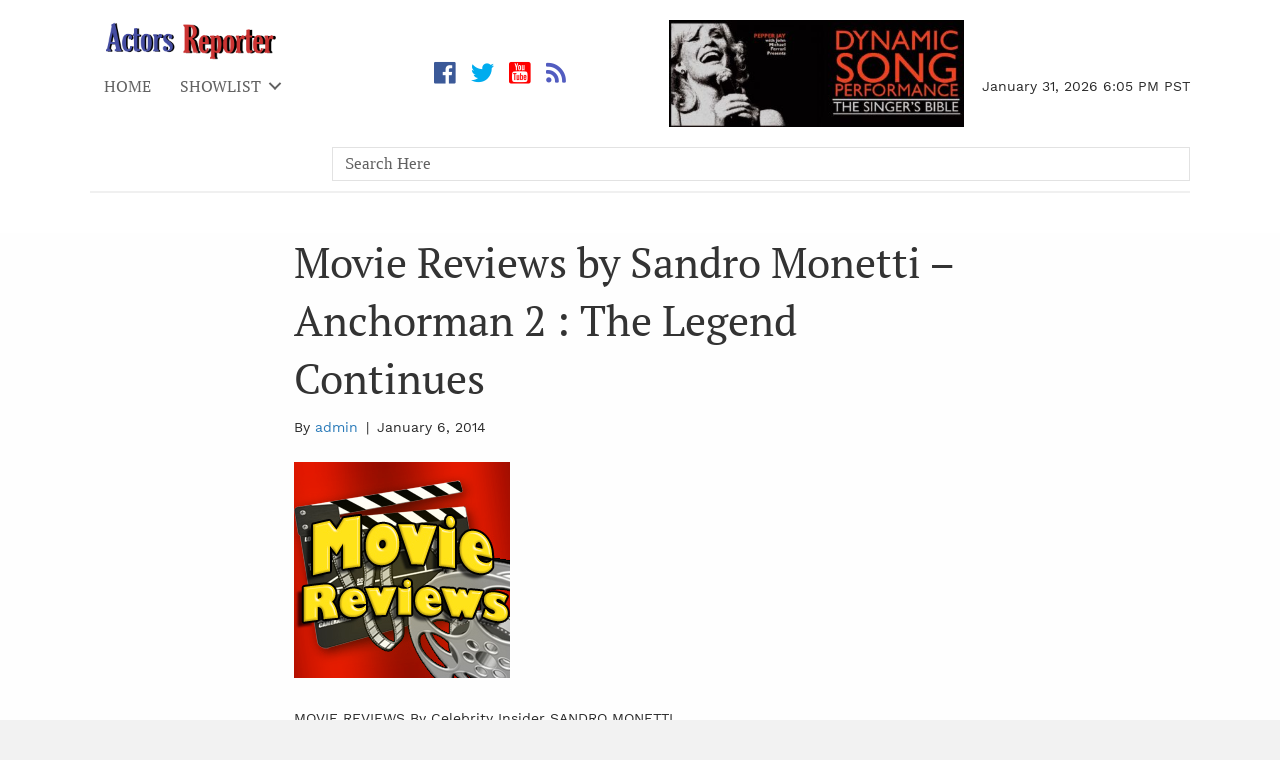

--- FILE ---
content_type: text/html; charset=UTF-8
request_url: https://actorsreporter.com/interview-viewpoints/movie-reviews-by-sandro-monetti-anchorman-2-the-legend-continues/
body_size: 12343
content:
<!DOCTYPE html>
<html lang="en-US">
<head>
<meta charset="UTF-8" />
<meta name='viewport' content='width=device-width, initial-scale=1.0' />
<meta http-equiv='X-UA-Compatible' content='IE=edge' />
<link rel="profile" href="https://gmpg.org/xfn/11" />
<title>Movie Reviews by Sandro Monetti &#8211; Anchorman 2 : The Legend Continues &#8211; Actors Reporter</title>
<meta name='robots' content='max-image-preview:large' />
<link rel='dns-prefetch' href='//cdnjs.cloudflare.com' />
<link rel='dns-prefetch' href='//use.fontawesome.com' />
<link rel="alternate" type="application/rss+xml" title="Actors Reporter &raquo; Feed" href="https://actorsreporter.com/feed/" />
<link rel="alternate" type="application/rss+xml" title="Actors Reporter &raquo; Comments Feed" href="https://actorsreporter.com/comments/feed/" />
<link rel="alternate" title="oEmbed (JSON)" type="application/json+oembed" href="https://actorsreporter.com/wp-json/oembed/1.0/embed?url=https%3A%2F%2Factorsreporter.com%2Finterview-viewpoints%2Fmovie-reviews-by-sandro-monetti-anchorman-2-the-legend-continues%2F" />
<link rel="alternate" title="oEmbed (XML)" type="text/xml+oembed" href="https://actorsreporter.com/wp-json/oembed/1.0/embed?url=https%3A%2F%2Factorsreporter.com%2Finterview-viewpoints%2Fmovie-reviews-by-sandro-monetti-anchorman-2-the-legend-continues%2F&#038;format=xml" />
<link rel="preload" href="https://cdnjs.cloudflare.com/ajax/libs/foundicons/3.0.0/foundation-icons.woff" as="font" type="font/woff2" crossorigin="anonymous">
<style id='wp-img-auto-sizes-contain-inline-css'>
img:is([sizes=auto i],[sizes^="auto," i]){contain-intrinsic-size:3000px 1500px}
/*# sourceURL=wp-img-auto-sizes-contain-inline-css */
</style>
<style id='cf-frontend-style-inline-css'>
@font-face {
	font-family: 'WorkSans';
	font-weight: 400;
	font-display: auto;
	src: url('https://actorsreporter.com/wp-content/uploads/2020/09/WorkSans-Regular.woff2') format('woff2'),
		url('https://actorsreporter.com/wp-content/uploads/2020/09/WorkSans-Regular.woff') format('woff'),
		url('https://actorsreporter.com/wp-content/uploads/2020/09/WorkSans-Regular.ttf') format('truetype'),
		url('https://actorsreporter.com/wp-content/uploads/2020/09/WorkSans-Regular.eot?#iefix') format('embedded-opentype'),
		url('https://actorsreporter.com/wp-content/uploads/2020/09/WorkSans-Regular.svg') format('svg');
}
@font-face {
	font-family: 'PTSerif';
	font-weight: 400;
	font-display: auto;
	src: url('https://actorsreporter.com/wp-content/uploads/2020/09/PTSerif-Regular.woff2') format('woff2'),
		url('https://actorsreporter.com/wp-content/uploads/2020/09/PTSerif-Regular.woff') format('woff'),
		url('https://actorsreporter.com/wp-content/uploads/2020/09/PTSerif-Regular.ttf') format('truetype'),
		url('https://actorsreporter.com/wp-content/uploads/2020/09/PTSerif-Regular.eot?#iefix') format('embedded-opentype'),
		url('https://actorsreporter.com/wp-content/uploads/2020/09/PTSerif-Regular.svg') format('svg');
}
/*# sourceURL=cf-frontend-style-inline-css */
</style>
<style id='wp-emoji-styles-inline-css'>

	img.wp-smiley, img.emoji {
		display: inline !important;
		border: none !important;
		box-shadow: none !important;
		height: 1em !important;
		width: 1em !important;
		margin: 0 0.07em !important;
		vertical-align: -0.1em !important;
		background: none !important;
		padding: 0 !important;
	}
/*# sourceURL=wp-emoji-styles-inline-css */
</style>
<link rel='stylesheet' id='wp-block-library-css' href='https://actorsreporter.com/wp-includes/css/dist/block-library/style.min.css?ver=6.9' media='all' />
<style id='wp-block-paragraph-inline-css'>
.is-small-text{font-size:.875em}.is-regular-text{font-size:1em}.is-large-text{font-size:2.25em}.is-larger-text{font-size:3em}.has-drop-cap:not(:focus):first-letter{float:left;font-size:8.4em;font-style:normal;font-weight:100;line-height:.68;margin:.05em .1em 0 0;text-transform:uppercase}body.rtl .has-drop-cap:not(:focus):first-letter{float:none;margin-left:.1em}p.has-drop-cap.has-background{overflow:hidden}:root :where(p.has-background){padding:1.25em 2.375em}:where(p.has-text-color:not(.has-link-color)) a{color:inherit}p.has-text-align-left[style*="writing-mode:vertical-lr"],p.has-text-align-right[style*="writing-mode:vertical-rl"]{rotate:180deg}
/*# sourceURL=https://actorsreporter.com/wp-includes/blocks/paragraph/style.min.css */
</style>
<style id='wp-block-separator-inline-css'>
@charset "UTF-8";.wp-block-separator{border:none;border-top:2px solid}:root :where(.wp-block-separator.is-style-dots){height:auto;line-height:1;text-align:center}:root :where(.wp-block-separator.is-style-dots):before{color:currentColor;content:"···";font-family:serif;font-size:1.5em;letter-spacing:2em;padding-left:2em}.wp-block-separator.is-style-dots{background:none!important;border:none!important}
/*# sourceURL=https://actorsreporter.com/wp-includes/blocks/separator/style.min.css */
</style>
<style id='wp-block-separator-theme-inline-css'>
.wp-block-separator.has-css-opacity{opacity:.4}.wp-block-separator{border:none;border-bottom:2px solid;margin-left:auto;margin-right:auto}.wp-block-separator.has-alpha-channel-opacity{opacity:1}.wp-block-separator:not(.is-style-wide):not(.is-style-dots){width:100px}.wp-block-separator.has-background:not(.is-style-dots){border-bottom:none;height:1px}.wp-block-separator.has-background:not(.is-style-wide):not(.is-style-dots){height:2px}
/*# sourceURL=https://actorsreporter.com/wp-includes/blocks/separator/theme.min.css */
</style>
<style id='global-styles-inline-css'>
:root{--wp--preset--aspect-ratio--square: 1;--wp--preset--aspect-ratio--4-3: 4/3;--wp--preset--aspect-ratio--3-4: 3/4;--wp--preset--aspect-ratio--3-2: 3/2;--wp--preset--aspect-ratio--2-3: 2/3;--wp--preset--aspect-ratio--16-9: 16/9;--wp--preset--aspect-ratio--9-16: 9/16;--wp--preset--color--black: #000000;--wp--preset--color--cyan-bluish-gray: #abb8c3;--wp--preset--color--white: #ffffff;--wp--preset--color--pale-pink: #f78da7;--wp--preset--color--vivid-red: #cf2e2e;--wp--preset--color--luminous-vivid-orange: #ff6900;--wp--preset--color--luminous-vivid-amber: #fcb900;--wp--preset--color--light-green-cyan: #7bdcb5;--wp--preset--color--vivid-green-cyan: #00d084;--wp--preset--color--pale-cyan-blue: #8ed1fc;--wp--preset--color--vivid-cyan-blue: #0693e3;--wp--preset--color--vivid-purple: #9b51e0;--wp--preset--color--fl-heading-text: #333333;--wp--preset--color--fl-body-bg: #f2f2f2;--wp--preset--color--fl-body-text: #2a2a2a;--wp--preset--color--fl-accent: #2b7bb9;--wp--preset--color--fl-accent-hover: #2b7bb9;--wp--preset--color--fl-topbar-bg: #ffffff;--wp--preset--color--fl-topbar-text: #000000;--wp--preset--color--fl-topbar-link: #428bca;--wp--preset--color--fl-topbar-hover: #428bca;--wp--preset--color--fl-header-bg: #ffffff;--wp--preset--color--fl-header-text: #000000;--wp--preset--color--fl-header-link: #428bca;--wp--preset--color--fl-header-hover: #428bca;--wp--preset--color--fl-nav-bg: #ffffff;--wp--preset--color--fl-nav-link: #428bca;--wp--preset--color--fl-nav-hover: #428bca;--wp--preset--color--fl-content-bg: #ffffff;--wp--preset--color--fl-footer-widgets-bg: #ffffff;--wp--preset--color--fl-footer-widgets-text: #000000;--wp--preset--color--fl-footer-widgets-link: #428bca;--wp--preset--color--fl-footer-widgets-hover: #428bca;--wp--preset--color--fl-footer-bg: #ffffff;--wp--preset--color--fl-footer-text: #000000;--wp--preset--color--fl-footer-link: #428bca;--wp--preset--color--fl-footer-hover: #428bca;--wp--preset--gradient--vivid-cyan-blue-to-vivid-purple: linear-gradient(135deg,rgb(6,147,227) 0%,rgb(155,81,224) 100%);--wp--preset--gradient--light-green-cyan-to-vivid-green-cyan: linear-gradient(135deg,rgb(122,220,180) 0%,rgb(0,208,130) 100%);--wp--preset--gradient--luminous-vivid-amber-to-luminous-vivid-orange: linear-gradient(135deg,rgb(252,185,0) 0%,rgb(255,105,0) 100%);--wp--preset--gradient--luminous-vivid-orange-to-vivid-red: linear-gradient(135deg,rgb(255,105,0) 0%,rgb(207,46,46) 100%);--wp--preset--gradient--very-light-gray-to-cyan-bluish-gray: linear-gradient(135deg,rgb(238,238,238) 0%,rgb(169,184,195) 100%);--wp--preset--gradient--cool-to-warm-spectrum: linear-gradient(135deg,rgb(74,234,220) 0%,rgb(151,120,209) 20%,rgb(207,42,186) 40%,rgb(238,44,130) 60%,rgb(251,105,98) 80%,rgb(254,248,76) 100%);--wp--preset--gradient--blush-light-purple: linear-gradient(135deg,rgb(255,206,236) 0%,rgb(152,150,240) 100%);--wp--preset--gradient--blush-bordeaux: linear-gradient(135deg,rgb(254,205,165) 0%,rgb(254,45,45) 50%,rgb(107,0,62) 100%);--wp--preset--gradient--luminous-dusk: linear-gradient(135deg,rgb(255,203,112) 0%,rgb(199,81,192) 50%,rgb(65,88,208) 100%);--wp--preset--gradient--pale-ocean: linear-gradient(135deg,rgb(255,245,203) 0%,rgb(182,227,212) 50%,rgb(51,167,181) 100%);--wp--preset--gradient--electric-grass: linear-gradient(135deg,rgb(202,248,128) 0%,rgb(113,206,126) 100%);--wp--preset--gradient--midnight: linear-gradient(135deg,rgb(2,3,129) 0%,rgb(40,116,252) 100%);--wp--preset--font-size--small: 13px;--wp--preset--font-size--medium: 20px;--wp--preset--font-size--large: 36px;--wp--preset--font-size--x-large: 42px;--wp--preset--spacing--20: 0.44rem;--wp--preset--spacing--30: 0.67rem;--wp--preset--spacing--40: 1rem;--wp--preset--spacing--50: 1.5rem;--wp--preset--spacing--60: 2.25rem;--wp--preset--spacing--70: 3.38rem;--wp--preset--spacing--80: 5.06rem;--wp--preset--shadow--natural: 6px 6px 9px rgba(0, 0, 0, 0.2);--wp--preset--shadow--deep: 12px 12px 50px rgba(0, 0, 0, 0.4);--wp--preset--shadow--sharp: 6px 6px 0px rgba(0, 0, 0, 0.2);--wp--preset--shadow--outlined: 6px 6px 0px -3px rgb(255, 255, 255), 6px 6px rgb(0, 0, 0);--wp--preset--shadow--crisp: 6px 6px 0px rgb(0, 0, 0);}:where(.is-layout-flex){gap: 0.5em;}:where(.is-layout-grid){gap: 0.5em;}body .is-layout-flex{display: flex;}.is-layout-flex{flex-wrap: wrap;align-items: center;}.is-layout-flex > :is(*, div){margin: 0;}body .is-layout-grid{display: grid;}.is-layout-grid > :is(*, div){margin: 0;}:where(.wp-block-columns.is-layout-flex){gap: 2em;}:where(.wp-block-columns.is-layout-grid){gap: 2em;}:where(.wp-block-post-template.is-layout-flex){gap: 1.25em;}:where(.wp-block-post-template.is-layout-grid){gap: 1.25em;}.has-black-color{color: var(--wp--preset--color--black) !important;}.has-cyan-bluish-gray-color{color: var(--wp--preset--color--cyan-bluish-gray) !important;}.has-white-color{color: var(--wp--preset--color--white) !important;}.has-pale-pink-color{color: var(--wp--preset--color--pale-pink) !important;}.has-vivid-red-color{color: var(--wp--preset--color--vivid-red) !important;}.has-luminous-vivid-orange-color{color: var(--wp--preset--color--luminous-vivid-orange) !important;}.has-luminous-vivid-amber-color{color: var(--wp--preset--color--luminous-vivid-amber) !important;}.has-light-green-cyan-color{color: var(--wp--preset--color--light-green-cyan) !important;}.has-vivid-green-cyan-color{color: var(--wp--preset--color--vivid-green-cyan) !important;}.has-pale-cyan-blue-color{color: var(--wp--preset--color--pale-cyan-blue) !important;}.has-vivid-cyan-blue-color{color: var(--wp--preset--color--vivid-cyan-blue) !important;}.has-vivid-purple-color{color: var(--wp--preset--color--vivid-purple) !important;}.has-black-background-color{background-color: var(--wp--preset--color--black) !important;}.has-cyan-bluish-gray-background-color{background-color: var(--wp--preset--color--cyan-bluish-gray) !important;}.has-white-background-color{background-color: var(--wp--preset--color--white) !important;}.has-pale-pink-background-color{background-color: var(--wp--preset--color--pale-pink) !important;}.has-vivid-red-background-color{background-color: var(--wp--preset--color--vivid-red) !important;}.has-luminous-vivid-orange-background-color{background-color: var(--wp--preset--color--luminous-vivid-orange) !important;}.has-luminous-vivid-amber-background-color{background-color: var(--wp--preset--color--luminous-vivid-amber) !important;}.has-light-green-cyan-background-color{background-color: var(--wp--preset--color--light-green-cyan) !important;}.has-vivid-green-cyan-background-color{background-color: var(--wp--preset--color--vivid-green-cyan) !important;}.has-pale-cyan-blue-background-color{background-color: var(--wp--preset--color--pale-cyan-blue) !important;}.has-vivid-cyan-blue-background-color{background-color: var(--wp--preset--color--vivid-cyan-blue) !important;}.has-vivid-purple-background-color{background-color: var(--wp--preset--color--vivid-purple) !important;}.has-black-border-color{border-color: var(--wp--preset--color--black) !important;}.has-cyan-bluish-gray-border-color{border-color: var(--wp--preset--color--cyan-bluish-gray) !important;}.has-white-border-color{border-color: var(--wp--preset--color--white) !important;}.has-pale-pink-border-color{border-color: var(--wp--preset--color--pale-pink) !important;}.has-vivid-red-border-color{border-color: var(--wp--preset--color--vivid-red) !important;}.has-luminous-vivid-orange-border-color{border-color: var(--wp--preset--color--luminous-vivid-orange) !important;}.has-luminous-vivid-amber-border-color{border-color: var(--wp--preset--color--luminous-vivid-amber) !important;}.has-light-green-cyan-border-color{border-color: var(--wp--preset--color--light-green-cyan) !important;}.has-vivid-green-cyan-border-color{border-color: var(--wp--preset--color--vivid-green-cyan) !important;}.has-pale-cyan-blue-border-color{border-color: var(--wp--preset--color--pale-cyan-blue) !important;}.has-vivid-cyan-blue-border-color{border-color: var(--wp--preset--color--vivid-cyan-blue) !important;}.has-vivid-purple-border-color{border-color: var(--wp--preset--color--vivid-purple) !important;}.has-vivid-cyan-blue-to-vivid-purple-gradient-background{background: var(--wp--preset--gradient--vivid-cyan-blue-to-vivid-purple) !important;}.has-light-green-cyan-to-vivid-green-cyan-gradient-background{background: var(--wp--preset--gradient--light-green-cyan-to-vivid-green-cyan) !important;}.has-luminous-vivid-amber-to-luminous-vivid-orange-gradient-background{background: var(--wp--preset--gradient--luminous-vivid-amber-to-luminous-vivid-orange) !important;}.has-luminous-vivid-orange-to-vivid-red-gradient-background{background: var(--wp--preset--gradient--luminous-vivid-orange-to-vivid-red) !important;}.has-very-light-gray-to-cyan-bluish-gray-gradient-background{background: var(--wp--preset--gradient--very-light-gray-to-cyan-bluish-gray) !important;}.has-cool-to-warm-spectrum-gradient-background{background: var(--wp--preset--gradient--cool-to-warm-spectrum) !important;}.has-blush-light-purple-gradient-background{background: var(--wp--preset--gradient--blush-light-purple) !important;}.has-blush-bordeaux-gradient-background{background: var(--wp--preset--gradient--blush-bordeaux) !important;}.has-luminous-dusk-gradient-background{background: var(--wp--preset--gradient--luminous-dusk) !important;}.has-pale-ocean-gradient-background{background: var(--wp--preset--gradient--pale-ocean) !important;}.has-electric-grass-gradient-background{background: var(--wp--preset--gradient--electric-grass) !important;}.has-midnight-gradient-background{background: var(--wp--preset--gradient--midnight) !important;}.has-small-font-size{font-size: var(--wp--preset--font-size--small) !important;}.has-medium-font-size{font-size: var(--wp--preset--font-size--medium) !important;}.has-large-font-size{font-size: var(--wp--preset--font-size--large) !important;}.has-x-large-font-size{font-size: var(--wp--preset--font-size--x-large) !important;}
/*# sourceURL=global-styles-inline-css */
</style>

<style id='classic-theme-styles-inline-css'>
/*! This file is auto-generated */
.wp-block-button__link{color:#fff;background-color:#32373c;border-radius:9999px;box-shadow:none;text-decoration:none;padding:calc(.667em + 2px) calc(1.333em + 2px);font-size:1.125em}.wp-block-file__button{background:#32373c;color:#fff;text-decoration:none}
/*# sourceURL=/wp-includes/css/classic-themes.min.css */
</style>
<style id='font-awesome-svg-styles-default-inline-css'>
.svg-inline--fa {
  display: inline-block;
  height: 1em;
  overflow: visible;
  vertical-align: -.125em;
}
/*# sourceURL=font-awesome-svg-styles-default-inline-css */
</style>
<link rel='stylesheet' id='font-awesome-svg-styles-css' href='https://actorsreporter.com/wp-content/font-awesome/v5.15.1/css/svg-with-js.css' media='all' />
<style id='font-awesome-svg-styles-inline-css'>
   .wp-block-font-awesome-icon svg::before,
   .wp-rich-text-font-awesome-icon svg::before {content: unset;}
/*# sourceURL=font-awesome-svg-styles-inline-css */
</style>
<link rel='stylesheet' id='labb-frontend-styles-css' href='https://actorsreporter.com/wp-content/plugins/addons-for-beaver-builder/assets/css/labb-frontend.css?ver=3.9.2' media='all' />
<link rel='stylesheet' id='labb-icomoon-styles-css' href='https://actorsreporter.com/wp-content/plugins/addons-for-beaver-builder/assets/css/icomoon.css?ver=3.9.2' media='all' />
<link rel='stylesheet' id='wpsm_ac-font-awesome-front-css' href='https://actorsreporter.com/wp-content/plugins/responsive-accordion-and-collapse/css/font-awesome/css/font-awesome.min.css?ver=6.9' media='all' />
<link rel='stylesheet' id='wpsm_ac_bootstrap-front-css' href='https://actorsreporter.com/wp-content/plugins/responsive-accordion-and-collapse/css/bootstrap-front.css?ver=6.9' media='all' />
<link rel='stylesheet' id='bbhf-style-css' href='https://actorsreporter.com/wp-content/plugins/bb-header-footer/assets/css/bb-header-footer.css?ver=1.2.5' media='all' />
<link rel='stylesheet' id='foundation-icons-css' href='https://cdnjs.cloudflare.com/ajax/libs/foundicons/3.0.0/foundation-icons.css?ver=2.9.4.2' media='all' />
<link rel='stylesheet' id='fl-builder-layout-116-css' href='https://actorsreporter.com/wp-content/bb-plugin/cache/116-layout.css?ver=56e35c5a7da087adb4243406eb5e137a' media='all' />
<link rel='stylesheet' id='fl-builder-layout-136-css' href='https://actorsreporter.com/wp-content/bb-plugin/cache/136-layout-partial.css?ver=eb186611f22264157acb76abf71410d5' media='all' />
<link rel='stylesheet' id='search-filter-plugin-styles-css' href='https://actorsreporter.com/wp-content/plugins/search-filter-pro/public/assets/css/search-filter.min.css?ver=2.5.1' media='all' />
<link rel='stylesheet' id='font-awesome-official-css' href='https://use.fontawesome.com/releases/v5.15.1/css/all.css' media='all' integrity="sha384-vp86vTRFVJgpjF9jiIGPEEqYqlDwgyBgEF109VFjmqGmIY/Y4HV4d3Gp2irVfcrp" crossorigin="anonymous" />
<link rel='stylesheet' id='jquery-magnificpopup-css' href='https://actorsreporter.com/wp-content/plugins/bb-plugin/css/jquery.magnificpopup.min.css?ver=2.9.4.2' media='all' />
<link rel='stylesheet' id='bootstrap-css' href='https://actorsreporter.com/wp-content/themes/bb-theme/css/bootstrap.min.css?ver=1.7.19.1' media='all' />
<link rel='stylesheet' id='fl-automator-skin-css' href='https://actorsreporter.com/wp-content/bb-theme/skin-695e92b365420.css?ver=1.7.19.1' media='all' />
<link rel='stylesheet' id='fl-child-theme-css' href='https://actorsreporter.com/wp-content/themes/bb-theme-child/style.css?ver=6.9' media='all' />
<link rel='stylesheet' id='pp-animate-css' href='https://actorsreporter.com/wp-content/plugins/bbpowerpack/assets/css/animate.min.css?ver=3.5.1' media='all' />
<link rel='stylesheet' id='font-awesome-official-v4shim-css' href='https://use.fontawesome.com/releases/v5.15.1/css/v4-shims.css' media='all' integrity="sha384-WCuYjm/u5NsK4s/NfnJeHuMj6zzN2HFyjhBu/SnZJj7eZ6+ds4zqIM3wYgL59Clf" crossorigin="anonymous" />
<style id='font-awesome-official-v4shim-inline-css'>
@font-face {
font-family: "FontAwesome";
font-display: block;
src: url("https://use.fontawesome.com/releases/v5.15.1/webfonts/fa-brands-400.eot"),
		url("https://use.fontawesome.com/releases/v5.15.1/webfonts/fa-brands-400.eot?#iefix") format("embedded-opentype"),
		url("https://use.fontawesome.com/releases/v5.15.1/webfonts/fa-brands-400.woff2") format("woff2"),
		url("https://use.fontawesome.com/releases/v5.15.1/webfonts/fa-brands-400.woff") format("woff"),
		url("https://use.fontawesome.com/releases/v5.15.1/webfonts/fa-brands-400.ttf") format("truetype"),
		url("https://use.fontawesome.com/releases/v5.15.1/webfonts/fa-brands-400.svg#fontawesome") format("svg");
}

@font-face {
font-family: "FontAwesome";
font-display: block;
src: url("https://use.fontawesome.com/releases/v5.15.1/webfonts/fa-solid-900.eot"),
		url("https://use.fontawesome.com/releases/v5.15.1/webfonts/fa-solid-900.eot?#iefix") format("embedded-opentype"),
		url("https://use.fontawesome.com/releases/v5.15.1/webfonts/fa-solid-900.woff2") format("woff2"),
		url("https://use.fontawesome.com/releases/v5.15.1/webfonts/fa-solid-900.woff") format("woff"),
		url("https://use.fontawesome.com/releases/v5.15.1/webfonts/fa-solid-900.ttf") format("truetype"),
		url("https://use.fontawesome.com/releases/v5.15.1/webfonts/fa-solid-900.svg#fontawesome") format("svg");
}

@font-face {
font-family: "FontAwesome";
font-display: block;
src: url("https://use.fontawesome.com/releases/v5.15.1/webfonts/fa-regular-400.eot"),
		url("https://use.fontawesome.com/releases/v5.15.1/webfonts/fa-regular-400.eot?#iefix") format("embedded-opentype"),
		url("https://use.fontawesome.com/releases/v5.15.1/webfonts/fa-regular-400.woff2") format("woff2"),
		url("https://use.fontawesome.com/releases/v5.15.1/webfonts/fa-regular-400.woff") format("woff"),
		url("https://use.fontawesome.com/releases/v5.15.1/webfonts/fa-regular-400.ttf") format("truetype"),
		url("https://use.fontawesome.com/releases/v5.15.1/webfonts/fa-regular-400.svg#fontawesome") format("svg");
unicode-range: U+F004-F005,U+F007,U+F017,U+F022,U+F024,U+F02E,U+F03E,U+F044,U+F057-F059,U+F06E,U+F070,U+F075,U+F07B-F07C,U+F080,U+F086,U+F089,U+F094,U+F09D,U+F0A0,U+F0A4-F0A7,U+F0C5,U+F0C7-F0C8,U+F0E0,U+F0EB,U+F0F3,U+F0F8,U+F0FE,U+F111,U+F118-F11A,U+F11C,U+F133,U+F144,U+F146,U+F14A,U+F14D-F14E,U+F150-F152,U+F15B-F15C,U+F164-F165,U+F185-F186,U+F191-F192,U+F1AD,U+F1C1-F1C9,U+F1CD,U+F1D8,U+F1E3,U+F1EA,U+F1F6,U+F1F9,U+F20A,U+F247-F249,U+F24D,U+F254-F25B,U+F25D,U+F267,U+F271-F274,U+F279,U+F28B,U+F28D,U+F2B5-F2B6,U+F2B9,U+F2BB,U+F2BD,U+F2C1-F2C2,U+F2D0,U+F2D2,U+F2DC,U+F2ED,U+F328,U+F358-F35B,U+F3A5,U+F3D1,U+F410,U+F4AD;
}
/*# sourceURL=font-awesome-official-v4shim-inline-css */
</style>
<script src="https://actorsreporter.com/wp-includes/js/jquery/jquery.min.js?ver=3.7.1" id="jquery-core-js"></script>
<script src="https://actorsreporter.com/wp-includes/js/jquery/jquery-migrate.min.js?ver=3.4.1" id="jquery-migrate-js"></script>
<script id="search-filter-plugin-build-js-extra">
var SF_LDATA = {"ajax_url":"https://actorsreporter.com/wp-admin/admin-ajax.php","home_url":"https://actorsreporter.com/"};
//# sourceURL=search-filter-plugin-build-js-extra
</script>
<script src="https://actorsreporter.com/wp-content/plugins/search-filter-pro/public/assets/js/search-filter-build.min.js?ver=2.5.1" id="search-filter-plugin-build-js"></script>
<script src="https://actorsreporter.com/wp-content/plugins/search-filter-pro/public/assets/js/chosen.jquery.min.js?ver=2.5.1" id="search-filter-plugin-chosen-js"></script>
<link rel="https://api.w.org/" href="https://actorsreporter.com/wp-json/" /><link rel="alternate" title="JSON" type="application/json" href="https://actorsreporter.com/wp-json/wp/v2/interview-viewpoints/3240" /><link rel="EditURI" type="application/rsd+xml" title="RSD" href="https://actorsreporter.com/xmlrpc.php?rsd" />
<meta name="generator" content="WordPress 6.9" />
<link rel="canonical" href="https://actorsreporter.com/interview-viewpoints/movie-reviews-by-sandro-monetti-anchorman-2-the-legend-continues/" />
<link rel='shortlink' href='https://actorsreporter.com/?p=3240' />
        <script type="text/javascript">
            (function () {
                window.labb_fs = {can_use_premium_code: false};
            })();
        </script>
        		<script>
			var bb_powerpack = {
				version: '2.40.10',
				getAjaxUrl: function() { return atob( 'aHR0cHM6Ly9hY3RvcnNyZXBvcnRlci5jb20vd3AtYWRtaW4vYWRtaW4tYWpheC5waHA=' ); },
				callback: function() {},
				mapMarkerData: {},
				post_id: '3240',
				search_term: '',
				current_page: 'https://actorsreporter.com/interview-viewpoints/movie-reviews-by-sandro-monetti-anchorman-2-the-legend-continues/',
				conditionals: {
					is_front_page: false,
					is_home: false,
					is_archive: false,
					current_post_type: '',
					is_tax: false,
										is_author: false,
					current_author: false,
					is_search: false,
									}
			};
		</script>
		<style>.recentcomments a{display:inline !important;padding:0 !important;margin:0 !important;}</style></head>
<body class="wp-singular interview-viewpoints-template-default single single-interview-viewpoints postid-3240 wp-theme-bb-theme wp-child-theme-bb-theme-child fl-builder-2-9-4-2 fl-theme-1-7-19-1 fl-no-js dhf-header dhf-footer bhf-shrink-header dhf-template-beaver-builder-theme dhf-stylesheet-bb-theme-child fl-framework-bootstrap fl-preset-default fl-full-width fl-search-active has-blocks" itemscope="itemscope" itemtype="https://schema.org/WebPage">
<a aria-label="Skip to content" class="fl-screen-reader-text" href="#fl-main-content">Skip to content</a><div class="fl-page">
	<header class="fl-page-header fl-page-header-fixed fl-page-nav-right fl-page-nav-toggle-button fl-page-nav-toggle-visible-mobile"  role="banner">
	<div class="fl-page-header-wrap">
		<div class="fl-page-header-container container">
			<div class="fl-page-header-row row">
				<div class="col-sm-12 col-md-3 fl-page-logo-wrap">
					<div class="fl-page-header-logo">
						<a href="https://actorsreporter.com/"><img class="fl-logo-img" loading="false" data-no-lazy="1"   itemscope itemtype="https://schema.org/ImageObject" src="https://actorsreporter.com/wp-content/uploads/2020/09/Actors-Reporter-LOGO.png" data-retina="" title="" alt="Actors Reporter" /><meta itemprop="name" content="Actors Reporter" /></a>
					</div>
				</div>
				<div class="col-sm-12 col-md-9 fl-page-fixed-nav-wrap">
					<div class="fl-page-nav-wrap">
						<nav class="fl-page-nav fl-nav navbar navbar-default navbar-expand-md" aria-label="Header Menu" role="navigation">
							<button type="button" class="navbar-toggle navbar-toggler" data-toggle="collapse" data-target=".fl-page-nav-collapse">
								<span>Menu</span>
							</button>
							<div class="fl-page-nav-collapse collapse navbar-collapse">
								<ul id="menu-header-menu" class="nav navbar-nav navbar-right menu fl-theme-menu"><li id="menu-item-119" class="menu-item menu-item-type-post_type menu-item-object-page menu-item-119 nav-item"><a href="https://actorsreporter.com/homepage/" class="nav-link">HOME</a></li>
<li id="menu-item-373" class="menu-item menu-item-type-post_type menu-item-object-page menu-item-has-children menu-item-373 nav-item"><a href="https://actorsreporter.com/showlist-actors-entertainment/" class="nav-link">SHOWLIST</a><div class="fl-submenu-icon-wrap"><span class="fl-submenu-toggle-icon"></span></div>
<ul class="sub-menu">
	<li id="menu-item-371" class="menu-item menu-item-type-post_type menu-item-object-page menu-item-371 nav-item"><a href="https://actorsreporter.com/acting-in-style/" class="nav-link">Acting in Style</a></li>
	<li id="menu-item-388" class="menu-item menu-item-type-post_type menu-item-object-page menu-item-388 nav-item"><a href="https://actorsreporter.com/actorse-live-chat-show/" class="nav-link">ActorsE! LIVE CHAT SHOW</a></li>
	<li id="menu-item-456" class="menu-item menu-item-type-post_type menu-item-object-page menu-item-456 nav-item"><a href="https://actorsreporter.com/g-d-in-hollywood/" class="nav-link">G-D IN HOLLYWOOD</a></li>
	<li id="menu-item-457" class="menu-item menu-item-type-post_type menu-item-object-page menu-item-457 nav-item"><a href="https://actorsreporter.com/johnny-shorts/" class="nav-link">Johnny Shorts</a></li>
	<li id="menu-item-458" class="menu-item menu-item-type-post_type menu-item-object-page menu-item-458 nav-item"><a href="https://actorsreporter.com/models-best-friend/" class="nav-link">Model’s Best Friend</a></li>
	<li id="menu-item-459" class="menu-item menu-item-type-post_type menu-item-object-page menu-item-459 nav-item"><a href="https://actorsreporter.com/motivational-chat/" class="nav-link">Motivational Chat</a></li>
	<li id="menu-item-460" class="menu-item menu-item-type-post_type menu-item-object-page menu-item-460 nav-item"><a href="https://actorsreporter.com/savoring-the-sweetness/" class="nav-link">Savoring The Sweetness</a></li>
	<li id="menu-item-461" class="menu-item menu-item-type-post_type menu-item-object-page menu-item-461 nav-item"><a href="https://actorsreporter.com/sidebeat-music/" class="nav-link">Sidebeat Music</a></li>
	<li id="menu-item-462" class="menu-item menu-item-type-post_type menu-item-object-page menu-item-462 nav-item"><a href="https://actorsreporter.com/thespian-thoughts/" class="nav-link">Thespian Thoughts</a></li>
	<li id="menu-item-463" class="menu-item menu-item-type-post_type menu-item-object-page menu-item-463 nav-item"><a href="https://actorsreporter.com/tinsel-on-the-town/" class="nav-link">Tinsel on the Town</a></li>
	<li id="menu-item-465" class="menu-item menu-item-type-post_type menu-item-object-page menu-item-465 nav-item"><a href="https://actorsreporter.com/the-ez-show/" class="nav-link">The EZ Show</a></li>
	<li id="menu-item-464" class="menu-item menu-item-type-post_type menu-item-object-page menu-item-464 nav-item"><a href="https://actorsreporter.com/the-stevie-d-show/" class="nav-link">The Stevie D. Show</a></li>
</ul>
</li>
</ul>							</div>
						</nav>
					</div>
				</div>
			</div>
		</div>
	</div>
</header><!-- .fl-page-header-fixed -->
			<header id="masthead" itemscope="itemscope" itemtype="http://schema.org/WPHeader">
				<p class="main-title bhf-hidden" itemprop="headline"><a href="https://actorsreporter.com" title="Actors Reporter" rel="home">Actors Reporter</a></p>
				<div class="fl-builder-content fl-builder-content-116 fl-builder-template fl-builder-layout-template fl-builder-global-templates-locked" data-post-id="116" itemscope="itemscope" data-type="header" itemtype="http://schema.org/WPHeader"><div class="fl-row fl-row-full-width fl-row-bg-color fl-node-5f7326222b7aa fl-row-default-height fl-row-align-center hdr-hdr" data-node="5f7326222b7aa">
	<div class="fl-row-content-wrap">
						<div class="fl-row-content fl-row-fixed-width fl-node-content">
		
<div class="fl-col-group fl-node-5f732622311a0" data-node="5f732622311a0">
			<div class="fl-col fl-node-5f7326223129a fl-col-bg-color fl-col-small" data-node="5f7326223129a">
	<div class="fl-col-content fl-node-content"><div class="fl-module fl-module-photo fl-node-5f732636aea66" data-node="5f732636aea66">
	<div class="fl-module-content fl-node-content">
		<div class="fl-photo fl-photo-align-left" itemscope itemtype="https://schema.org/ImageObject">
	<div class="fl-photo-content fl-photo-img-png">
				<a href="https://actorsreporter.com/" target="_self" itemprop="url">
				<img fetchpriority="high" decoding="async" width="1200" height="262" class="fl-photo-img wp-image-536" src="https://actorsreporter.com/wp-content/uploads/2020/09/Actors-Reporter-LOGO.png" alt="Actors Reporter LOGO" itemprop="image" title="Actors Reporter LOGO" srcset="https://actorsreporter.com/wp-content/2020/09/Actors-Reporter-LOGO.png 1200w, https://actorsreporter.com/wp-content/2020/09/Actors-Reporter-LOGO-300x66.png 300w, https://actorsreporter.com/wp-content/2020/09/Actors-Reporter-LOGO-1024x224.png 1024w, https://actorsreporter.com/wp-content/2020/09/Actors-Reporter-LOGO-768x168.png 768w" sizes="(max-width: 1200px) 100vw, 1200px" />
				</a>
					</div>
	</div>
	</div>
</div>
<div class="fl-module fl-module-menu fl-node-5f732fec7ffb2" data-node="5f732fec7ffb2">
	<div class="fl-module-content fl-node-content">
		<div class="fl-menu fl-menu-responsive-toggle-mobile">
	<button class="fl-menu-mobile-toggle hamburger" aria-label="Menu"><span class="fl-menu-icon svg-container"><svg version="1.1" class="hamburger-menu" xmlns="http://www.w3.org/2000/svg" xmlns:xlink="http://www.w3.org/1999/xlink" viewBox="0 0 512 512">
<rect class="fl-hamburger-menu-top" width="512" height="102"/>
<rect class="fl-hamburger-menu-middle" y="205" width="512" height="102"/>
<rect class="fl-hamburger-menu-bottom" y="410" width="512" height="102"/>
</svg>
</span></button>	<div class="fl-clear"></div>
	<nav aria-label="Menu" itemscope="itemscope" itemtype="https://schema.org/SiteNavigationElement"><ul id="menu-header-menu-1" class="menu fl-menu-horizontal fl-toggle-arrows"><li id="menu-item-119" class="menu-item menu-item-type-post_type menu-item-object-page"><a href="https://actorsreporter.com/homepage/">HOME</a></li><li id="menu-item-373" class="menu-item menu-item-type-post_type menu-item-object-page menu-item-has-children fl-has-submenu"><div class="fl-has-submenu-container"><a href="https://actorsreporter.com/showlist-actors-entertainment/">SHOWLIST</a><span class="fl-menu-toggle"></span></div><ul class="sub-menu">	<li id="menu-item-371" class="menu-item menu-item-type-post_type menu-item-object-page"><a href="https://actorsreporter.com/acting-in-style/">Acting in Style</a></li>	<li id="menu-item-388" class="menu-item menu-item-type-post_type menu-item-object-page"><a href="https://actorsreporter.com/actorse-live-chat-show/">ActorsE! LIVE CHAT SHOW</a></li>	<li id="menu-item-456" class="menu-item menu-item-type-post_type menu-item-object-page"><a href="https://actorsreporter.com/g-d-in-hollywood/">G-D IN HOLLYWOOD</a></li>	<li id="menu-item-457" class="menu-item menu-item-type-post_type menu-item-object-page"><a href="https://actorsreporter.com/johnny-shorts/">Johnny Shorts</a></li>	<li id="menu-item-458" class="menu-item menu-item-type-post_type menu-item-object-page"><a href="https://actorsreporter.com/models-best-friend/">Model’s Best Friend</a></li>	<li id="menu-item-459" class="menu-item menu-item-type-post_type menu-item-object-page"><a href="https://actorsreporter.com/motivational-chat/">Motivational Chat</a></li>	<li id="menu-item-460" class="menu-item menu-item-type-post_type menu-item-object-page"><a href="https://actorsreporter.com/savoring-the-sweetness/">Savoring The Sweetness</a></li>	<li id="menu-item-461" class="menu-item menu-item-type-post_type menu-item-object-page"><a href="https://actorsreporter.com/sidebeat-music/">Sidebeat Music</a></li>	<li id="menu-item-462" class="menu-item menu-item-type-post_type menu-item-object-page"><a href="https://actorsreporter.com/thespian-thoughts/">Thespian Thoughts</a></li>	<li id="menu-item-463" class="menu-item menu-item-type-post_type menu-item-object-page"><a href="https://actorsreporter.com/tinsel-on-the-town/">Tinsel on the Town</a></li>	<li id="menu-item-465" class="menu-item menu-item-type-post_type menu-item-object-page"><a href="https://actorsreporter.com/the-ez-show/">The EZ Show</a></li>	<li id="menu-item-464" class="menu-item menu-item-type-post_type menu-item-object-page"><a href="https://actorsreporter.com/the-stevie-d-show/">The Stevie D. Show</a></li></ul></li></ul></nav></div>
	</div>
</div>
</div>
</div>
			<div class="fl-col fl-node-5f7326223129f fl-col-bg-color fl-col-has-cols" data-node="5f7326223129f">
	<div class="fl-col-content fl-node-content">
<div class="fl-col-group fl-node-5fa3e7947d8b6 fl-col-group-nested fl-col-group-equal-height fl-col-group-align-center" data-node="5fa3e7947d8b6">
			<div class="fl-col fl-node-wb6s3vrtpeo1 fl-col-bg-color fl-col-small" data-node="wb6s3vrtpeo1">
	<div class="fl-col-content fl-node-content"><div class="fl-module fl-module-icon-group fl-node-m5h9ri3kxf8b" data-node="m5h9ri3kxf8b">
	<div class="fl-module-content fl-node-content">
		<div class="fl-icon-group">
	<span class="fl-icon">
								<a href="http://www.facebook.com/pages/Actors-Reporter/55607386970" target="_blank" rel="noopener" >
							<i class="fi-social-facebook" aria-hidden="true"></i>
						</a>
			</span>
		<span class="fl-icon">
								<a href="http://twitter.com/actorsreporter" target="_blank" rel="noopener" >
							<i class="fi-social-twitter" aria-hidden="true"></i>
						</a>
			</span>
		<span class="fl-icon">
								<a href="https://www.youtube.com/user/actorsreporter" target="_blank" rel="noopener" >
							<i class="fi-social-youtube" aria-hidden="true"></i>
						</a>
			</span>
		<span class="fl-icon">
								<a href="/feed/?post_type=showlist" target="_blank" rel="noopener" >
							<i class="fi-rss" aria-hidden="true"></i>
						</a>
			</span>
	</div>
	</div>
</div>
</div>
</div>
			<div class="fl-col fl-node-1ri072okn34g fl-col-bg-color fl-col-small" data-node="1ri072okn34g">
	<div class="fl-col-content fl-node-content"><div class="fl-module fl-module-photo fl-node-49sj82u315pa" data-node="49sj82u315pa">
	<div class="fl-module-content fl-node-content">
		<div class="fl-photo fl-photo-align-center" itemscope itemtype="https://schema.org/ImageObject">
	<div class="fl-photo-content fl-photo-img-jpg">
				<a href="https://www.amazon.com/Dynamic-Song-Performance-Singers-Bible/dp/0692268391/ref=sr_1_1?ie=UTF8&#038;qid=1484688014&#038;sr=8-1&#038;keywords=pepper+jay" target="_blank" rel="noopener"  itemprop="url">
				<img decoding="async" class="fl-photo-img wp-image-46945 size-full" src="https://actorsreporter.com/wp-content/2020/09/Dynamic_Song_Performance_banner-e1490913629591.jpg" alt="Dynamic_Song_Performance_banner-e1490913629591" itemprop="image" height="150" width="415" title="Dynamic_Song_Performance_banner-e1490913629591" srcset="https://actorsreporter.com/wp-content/2020/09/Dynamic_Song_Performance_banner-e1490913629591.jpg 415w, https://actorsreporter.com/wp-content/2020/09/Dynamic_Song_Performance_banner-e1490913629591-300x108.jpg 300w" sizes="(max-width: 415px) 100vw, 415px" />
				</a>
					</div>
	</div>
	</div>
</div>
</div>
</div>
			<div class="fl-col fl-node-5fa3e79f7afa4 fl-col-bg-color fl-col-small" data-node="5fa3e79f7afa4">
	<div class="fl-col-content fl-node-content"><div class="fl-module fl-module-html fl-node-5fa3e8cf96429" data-node="5fa3e8cf96429">
	<div class="fl-module-content fl-node-content">
		<div class="fl-html">
	<div class="hdr-time">January 31, 2026 6:05 PM PST</div></div>
	</div>
</div>
</div>
</div>
	</div>

<div class="fl-col-group fl-node-iyvujo7f3elh fl-col-group-nested" data-node="iyvujo7f3elh">
			<div class="fl-col fl-node-i5flpvkt648x fl-col-bg-color" data-node="i5flpvkt648x">
	<div class="fl-col-content fl-node-content"><div class="fl-module fl-module-widget fl-node-5f88410912885 srch-hdr-frm" data-node="5f88410912885">
	<div class="fl-module-content fl-node-content">
		<div class="fl-widget">
<div class="widget widget_search_filter_register_widget"><form data-sf-form-id='276' data-is-rtl='0' data-maintain-state='' data-results-url='/search' data-ajax-form-url='https://actorsreporter.com/?sfid=276&amp;sf_action=get_data&amp;sf_data=form' data-display-result-method='shortcode' data-use-history-api='1' data-template-loaded='0' data-lang-code='' data-ajax='0' data-init-paged='1' data-auto-update='1' data-auto-count='1' data-auto-count-refresh-mode='1' action='/search' method='post' class='searchandfilter' id='search-filter-form-276' autocomplete='off' data-instance-count='1'><ul><li class="sf-field-search" data-sf-field-name="search" data-sf-field-type="search" data-sf-field-input-type="">		<label><input placeholder="Search Here" name="_sf_search[]" class="sf-input-text" type="text" value="" title=""></label>		</li></ul></form></div></div>
	</div>
</div>
</div>
</div>
	</div>
</div>
</div>
	</div>
		</div>
	</div>
</div>
</div>			</header>
			<div id="fl-main-content" class="fl-page-content" itemprop="mainContentOfPage" role="main">

		
<div class="container">
	<div class="row">

		
		<div class="fl-content col-md-12">
			<article class="fl-post post-3240 interview-viewpoints type-interview-viewpoints status-publish hentry interview_viewpoint-movie-reviews" id="fl-post-3240" itemscope itemtype="https://schema.org/BlogPosting">

	
	<header class="fl-post-header">
		<h1 class="fl-post-title" itemprop="headline">
			Movie Reviews by Sandro Monetti &#8211; Anchorman 2 : The Legend Continues					</h1>
		<div class="fl-post-meta fl-post-meta-top"><span class="fl-post-author">By <a href="https://actorsreporter.com/author/admin/"><span>admin</span></a></span><span class="fl-sep"> | </span><span class="fl-post-date">January 6, 2014</span></div><meta itemscope itemprop="mainEntityOfPage" itemtype="https://schema.org/WebPage" itemid="https://actorsreporter.com/interview-viewpoints/movie-reviews-by-sandro-monetti-anchorman-2-the-legend-continues/" content="Movie Reviews by Sandro Monetti &#8211; Anchorman 2 : The Legend Continues" /><meta itemprop="datePublished" content="2014-01-06" /><meta itemprop="dateModified" content="2020-11-23" /><div itemprop="publisher" itemscope itemtype="https://schema.org/Organization"><meta itemprop="name" content="Actors Reporter"><div itemprop="logo" itemscope itemtype="https://schema.org/ImageObject"><meta itemprop="url" content="https://actorsreporter.com/wp-content/uploads/2020/09/Actors-Reporter-LOGO.png"></div></div><div itemscope itemprop="author" itemtype="https://schema.org/Person"><meta itemprop="url" content="https://actorsreporter.com/author/admin/" /><meta itemprop="name" content="admin" /></div><div itemprop="interactionStatistic" itemscope itemtype="https://schema.org/InteractionCounter"><meta itemprop="interactionType" content="https://schema.org/CommentAction" /><meta itemprop="userInteractionCount" content="0" /></div>	</header><!-- .fl-post-header -->

	
	
	<div class="fl-post-content clearfix" itemprop="text">
		
<p><img decoding="async" src="https://actorsreporter.com/wp-content/2013/12/SquareMovie_Review_sm.jpg" alt="SquareMovie_Review_sm" width="216" height="216"></p>



<p><br>MOVIE REVIEWS By Celebrity Insider SANDRO MONETTI<br>ANCHORMAN 2: THE LEGEND CONTINUES<br><img loading="lazy" decoding="async" src="https://actorsreporter.com/wp-content/2014/01/anchorman2poster.png" alt="anchorman2poster" width="184" height="275"></p>



<p><br>The blowhard with the best blow dry in TV news makes a winning return in a delightful two hours of irreverence, innuendo and outrageous laughs.<br>But amid all the silliness, this sequel actually has something serious to say about the decline in standards of television news coverage.</p>



<p>The storyline sees Will Ferrell’s washed up but well styled anchorman Ron Burgundy plucked from the obscurity of introducing the dolphin show at Seaworld to host his own show on a brand new 24 hour cable news network.<br>He becomes a huge ratings success by ignoring major news stories and instead reporting car chases, animal items and assorted trivia that sees the mustachioed buffoon inventing tabloid television.</p>



<p>Just as Ron gives his viewers what they want, Will – who co-wrote the script with director Adam McKay &#8211; gives Anchorman fans what they want with big laughs, big star cameos and fast moving fun.</p>



<p>It’s not as quotable as the first Anchorman – although there are still several great lines like ‘Who is this Julius Caesar? You know I don’t follow the NBA!’ – but the plotting holds together better.</p>



<p>Newcomer Megan Good – as Burgundy’s new boss – is the standout of a sterling supporting cast and let’s hope it’s not too long before we see a third Anchorman movie as this is turning into the most joyously over the top comedy franchise since the Austin Powers movies.</p>



<hr class="wp-block-separator"/>



<p>Sandro’s rating system:<br>1 out of 5 Terrible. Bomb.<br>2 out of 5 Disappointing/dull.<br>3 out of 5 Good. Solid movie.<br>4 out of 5 Very good.<br>5 out of 5 Excellent. Instant classic.</p>



<p>Movie Reviews by Sandro Monetti on Actors Reporter, a channel on the Actors Podcast Network, a Pepper Jay Production.<br><img loading="lazy" decoding="async" src="https://actorsreporter.com/wp-content/2013/12/PJP_graphic_Hollywood_CA-247x217.png" alt="PJP_graphic_Hollywood_CA" width="247" height="217"></p>
	</div><!-- .fl-post-content -->

	
	<div class="fl-post-meta fl-post-meta-bottom"><div class="fl-post-cats-tags"></div></div>		
</article>


<!-- .fl-post -->
		</div>

		
	</div>
</div>


	</div><!-- .fl-page-content -->
				<footer itemscope="itemscope" itemtype="http://schema.org/WPFooter">
				<div class='footer-width-fixer'><div class="fl-builder-content fl-builder-content-136 fl-builder-template fl-builder-layout-template fl-builder-global-templates-locked" data-post-id="136" itemscope="itemscope" data-type="footer" itemtype="http://schema.org/WPFooter"><div class="fl-row fl-row-full-width fl-row-bg-color fl-node-5f747e138a773 fl-row-default-height fl-row-align-center" data-node="5f747e138a773">
	<div class="fl-row-content-wrap">
						<div class="fl-row-content fl-row-fixed-width fl-node-content">
		
<div class="fl-col-group fl-node-5f747e138f5a5" data-node="5f747e138f5a5">
			<div class="fl-col fl-node-5f747e138f6be fl-col-bg-color fl-col-small fl-col-has-cols" data-node="5f747e138f6be">
	<div class="fl-col-content fl-node-content"><div class="fl-module fl-module-pp-heading fl-node-5f75bf8c9d551" data-node="5f75bf8c9d551">
	<div class="fl-module-content fl-node-content">
		<div class="pp-heading-content">
		<div class="pp-heading  pp-left">
		
		<h3 class="heading-title">

			
			<span class="title-text pp-primary-title">SITEMAP</span>

			
			
		</h3>

		
	</div>

	
	</div>
	</div>
</div>

<div class="fl-col-group fl-node-5f75bfe37ffe6 fl-col-group-nested" data-node="5f75bfe37ffe6">
			<div class="fl-col fl-node-5f75bfe3800aa fl-col-bg-color fl-col-small" data-node="5f75bfe3800aa">
	<div class="fl-col-content fl-node-content"><div class="fl-module fl-module-menu fl-node-5f75bf04211d7" data-node="5f75bf04211d7">
	<div class="fl-module-content fl-node-content">
		<div class="fl-menu">
		<div class="fl-clear"></div>
	<nav aria-label="Menu" itemscope="itemscope" itemtype="https://schema.org/SiteNavigationElement"><ul id="menu-sitemap-2" class="menu fl-menu-vertical fl-toggle-none"><li id="menu-item-240" class="menu-item menu-item-type-post_type menu-item-object-page"><a href="https://actorsreporter.com/faqs/">FAQ</a></li><li id="menu-item-230" class="menu-item menu-item-type-post_type menu-item-object-page"><a href="https://actorsreporter.com/contact-us/">Contact Us</a></li><li id="menu-item-151" class="menu-item menu-item-type-custom menu-item-object-custom"><a href="#">Work With Us</a></li><li id="menu-item-152" class="menu-item menu-item-type-custom menu-item-object-custom"><a href="#">Advertise with Us</a></li><li id="menu-item-153" class="menu-item menu-item-type-custom menu-item-object-custom"><a href="#">Site Map</a></li></ul></nav></div>
	</div>
</div>
</div>
</div>
			<div class="fl-col fl-node-5f75bfe3800af fl-col-bg-color fl-col-small" data-node="5f75bfe3800af">
	<div class="fl-col-content fl-node-content"><div class="fl-module fl-module-menu fl-node-5f75bf54dcd53" data-node="5f75bf54dcd53">
	<div class="fl-module-content fl-node-content">
		<div class="fl-menu">
		<div class="fl-clear"></div>
	<nav aria-label="Menu" itemscope="itemscope" itemtype="https://schema.org/SiteNavigationElement"><ul id="menu-sitemap" class="menu fl-menu-vertical fl-toggle-none"><li id="menu-item-176" class="menu-item menu-item-type-post_type menu-item-object-page"><a href="https://actorsreporter.com/about-us/">About Us</a></li><li id="menu-item-2497" class="menu-item menu-item-type-custom menu-item-object-custom"><a href="https://actorsreporter.com/ezway-network/">eZWay Network</a></li></ul></nav></div>
	</div>
</div>
</div>
</div>
	</div>
</div>
</div>
			<div class="fl-col fl-node-5f747e138f6c6 fl-col-bg-color" data-node="5f747e138f6c6">
	<div class="fl-col-content fl-node-content"><div class="fl-module fl-module-photo fl-node-5f75bcccdc0ff" data-node="5f75bcccdc0ff">
	<div class="fl-module-content fl-node-content">
		<div class="fl-photo fl-photo-align-center" itemscope itemtype="https://schema.org/ImageObject">
	<div class="fl-photo-content fl-photo-img-jpg">
				<a href="http://www.johnmichaelferrari.com/" target="_blank" rel="noopener"  itemprop="url">
				<img loading="lazy" decoding="async" class="fl-photo-img wp-image-2462 size-full" src="https://actorsreporter.com/wp-content/2020/11/John-Michael-Ferrari-Social-Media-banner.jpg" alt="John Michael Ferrari Social Media banner" itemprop="image" height="315" width="851" title="John Michael Ferrari Social Media banner" srcset="https://actorsreporter.com/wp-content/2020/11/John-Michael-Ferrari-Social-Media-banner.jpg 851w, https://actorsreporter.com/wp-content/2020/11/John-Michael-Ferrari-Social-Media-banner-300x111.jpg 300w, https://actorsreporter.com/wp-content/2020/11/John-Michael-Ferrari-Social-Media-banner-768x284.jpg 768w" sizes="auto, (max-width: 851px) 100vw, 851px" />
				</a>
					</div>
	</div>
	</div>
</div>
<div class="fl-module fl-module-rich-text fl-node-5f75bcf1a55c2" data-node="5f75bcf1a55c2">
	<div class="fl-module-content fl-node-content">
		<div class="fl-rich-text">
	<p>Recording Artist John Michael Ferrari</p>
</div>
	</div>
</div>
<div class="fl-module fl-module-icon-group fl-node-4z0s67ag5mtf" data-node="4z0s67ag5mtf">
	<div class="fl-module-content fl-node-content">
		<div class="fl-icon-group">
	<span class="fl-icon">
								<a href="http://www.facebook.com/pages/Actors-Reporter/55607386970" target="_blank" rel="noopener" >
							<i class="fi-social-facebook" aria-hidden="true"></i>
						</a>
			</span>
		<span class="fl-icon">
								<a href="http://twitter.com/actorsreporter" target="_blank" rel="noopener" >
							<i class="fi-social-twitter" aria-hidden="true"></i>
						</a>
			</span>
		<span class="fl-icon">
								<a href="https://www.youtube.com/user/actorsreporter" target="_blank" rel="noopener" >
							<i class="fi-social-youtube" aria-hidden="true"></i>
						</a>
			</span>
		<span class="fl-icon">
								<a href="/feed/?post_type=showlist" target="_blank" rel="noopener" >
							<i class="fi-rss" aria-hidden="true"></i>
						</a>
			</span>
	</div>
	</div>
</div>
</div>
</div>
	</div>
		</div>
	</div>
</div>
<div class="fl-row fl-row-full-width fl-row-bg-color fl-node-5f75c101a6445 fl-row-default-height fl-row-align-center" data-node="5f75c101a6445">
	<div class="fl-row-content-wrap">
						<div class="fl-row-content fl-row-fixed-width fl-node-content">
		
<div class="fl-col-group fl-node-5f75c101ab319" data-node="5f75c101ab319">
			<div class="fl-col fl-node-5f75c101ab518 fl-col-bg-color" data-node="5f75c101ab518">
	<div class="fl-col-content fl-node-content"><div class="fl-module fl-module-rich-text fl-node-5f75c12324b3a" data-node="5f75c12324b3a">
	<div class="fl-module-content fl-node-content">
		<div class="fl-rich-text">
	<p>Copyright ©2022 Actors Podcast Network.</p>
</div>
	</div>
</div>
</div>
</div>
	</div>
		</div>
	</div>
</div>
</div></div>			</footer>
			</div><!-- .fl-page -->
<script type="speculationrules">
{"prefetch":[{"source":"document","where":{"and":[{"href_matches":"/*"},{"not":{"href_matches":["/wp-*.php","/wp-admin/*","/wp-content/*","/wp-content/plugins/*","/wp-content/themes/bb-theme-child/*","/wp-content/themes/bb-theme/*","/*\\?(.+)"]}},{"not":{"selector_matches":"a[rel~=\"nofollow\"]"}},{"not":{"selector_matches":".no-prefetch, .no-prefetch a"}}]},"eagerness":"conservative"}]}
</script>
<script id="labb-frontend-scripts-js-extra">
var labb_settings = {"custom_css":""};
//# sourceURL=labb-frontend-scripts-js-extra
</script>
<script src="https://actorsreporter.com/wp-content/plugins/addons-for-beaver-builder/assets/js/labb-frontend.min.js?ver=3.9.2" id="labb-frontend-scripts-js"></script>
<script src="https://actorsreporter.com/wp-content/plugins/matchheight/js/jquery.matchHeight-min.js?ver=0.7.0" id="matchheight-js"></script>
<script id="matchheight-init-js-extra">
var matchVars = {"mh_inner_array":{"mh_selectors":".sponsor-crsl .logo-titlesd"}};
//# sourceURL=matchheight-init-js-extra
</script>
<script src="https://actorsreporter.com/wp-content/plugins/matchheight/js/matchHeight-init.js?ver=1.0.0" id="matchheight-init-js"></script>
<script src="https://actorsreporter.com/wp-content/plugins/responsive-accordion-and-collapse/js/accordion-custom.js?ver=6.9" id="call_ac-custom-js-front-js"></script>
<script src="https://actorsreporter.com/wp-content/plugins/responsive-accordion-and-collapse/js/accordion.js?ver=6.9" id="call_ac-js-front-js"></script>
<script src="https://actorsreporter.com/wp-content/plugins/bb-header-footer/assets/js/bb-header-footer.js?ver=1.2.5" id="bb-header-footer-js"></script>
<script src="https://actorsreporter.com/wp-content/bb-plugin/cache/116-layout.js?ver=b72d73d0911bedc1b5561ab46386d5e6" id="fl-builder-layout-116-js"></script>
<script src="https://actorsreporter.com/wp-content/bb-plugin/cache/136-layout-partial.js?ver=eb186611f22264157acb76abf71410d5" id="fl-builder-layout-136-js"></script>
<script src="https://actorsreporter.com/wp-includes/js/jquery/ui/core.min.js?ver=1.13.3" id="jquery-ui-core-js"></script>
<script src="https://actorsreporter.com/wp-includes/js/jquery/ui/datepicker.min.js?ver=1.13.3" id="jquery-ui-datepicker-js"></script>
<script id="jquery-ui-datepicker-js-after">
jQuery(function(jQuery){jQuery.datepicker.setDefaults({"closeText":"Close","currentText":"Today","monthNames":["January","February","March","April","May","June","July","August","September","October","November","December"],"monthNamesShort":["Jan","Feb","Mar","Apr","May","Jun","Jul","Aug","Sep","Oct","Nov","Dec"],"nextText":"Next","prevText":"Previous","dayNames":["Sunday","Monday","Tuesday","Wednesday","Thursday","Friday","Saturday"],"dayNamesShort":["Sun","Mon","Tue","Wed","Thu","Fri","Sat"],"dayNamesMin":["S","M","T","W","T","F","S"],"dateFormat":"MM d, yy","firstDay":0,"isRTL":false});});
//# sourceURL=jquery-ui-datepicker-js-after
</script>
<script src="https://actorsreporter.com/wp-content/plugins/page-links-to/dist/new-tab.js?ver=3.3.7" id="page-links-to-js"></script>
<script src="https://actorsreporter.com/wp-content/plugins/bb-plugin/js/jquery.ba-throttle-debounce.min.js?ver=2.9.4.2" id="jquery-throttle-js"></script>
<script src="https://actorsreporter.com/wp-content/plugins/bb-plugin/js/jquery.magnificpopup.min.js?ver=2.9.4.2" id="jquery-magnificpopup-js"></script>
<script src="https://actorsreporter.com/wp-content/plugins/bb-plugin/js/jquery.fitvids.min.js?ver=1.2" id="jquery-fitvids-js"></script>
<script src="https://actorsreporter.com/wp-content/themes/bb-theme/js/bootstrap.min.js?ver=1.7.19.1" id="bootstrap-js"></script>
<script id="fl-automator-js-extra">
var themeopts = {"medium_breakpoint":"992","mobile_breakpoint":"768","lightbox":"enabled","scrollTopPosition":"800"};
//# sourceURL=fl-automator-js-extra
</script>
<script src="https://actorsreporter.com/wp-content/themes/bb-theme/js/theme.min.js?ver=1.7.19.1" id="fl-automator-js"></script>
<script id="wp-emoji-settings" type="application/json">
{"baseUrl":"https://s.w.org/images/core/emoji/17.0.2/72x72/","ext":".png","svgUrl":"https://s.w.org/images/core/emoji/17.0.2/svg/","svgExt":".svg","source":{"concatemoji":"https://actorsreporter.com/wp-includes/js/wp-emoji-release.min.js?ver=6.9"}}
</script>
<script type="module">
/*! This file is auto-generated */
const a=JSON.parse(document.getElementById("wp-emoji-settings").textContent),o=(window._wpemojiSettings=a,"wpEmojiSettingsSupports"),s=["flag","emoji"];function i(e){try{var t={supportTests:e,timestamp:(new Date).valueOf()};sessionStorage.setItem(o,JSON.stringify(t))}catch(e){}}function c(e,t,n){e.clearRect(0,0,e.canvas.width,e.canvas.height),e.fillText(t,0,0);t=new Uint32Array(e.getImageData(0,0,e.canvas.width,e.canvas.height).data);e.clearRect(0,0,e.canvas.width,e.canvas.height),e.fillText(n,0,0);const a=new Uint32Array(e.getImageData(0,0,e.canvas.width,e.canvas.height).data);return t.every((e,t)=>e===a[t])}function p(e,t){e.clearRect(0,0,e.canvas.width,e.canvas.height),e.fillText(t,0,0);var n=e.getImageData(16,16,1,1);for(let e=0;e<n.data.length;e++)if(0!==n.data[e])return!1;return!0}function u(e,t,n,a){switch(t){case"flag":return n(e,"\ud83c\udff3\ufe0f\u200d\u26a7\ufe0f","\ud83c\udff3\ufe0f\u200b\u26a7\ufe0f")?!1:!n(e,"\ud83c\udde8\ud83c\uddf6","\ud83c\udde8\u200b\ud83c\uddf6")&&!n(e,"\ud83c\udff4\udb40\udc67\udb40\udc62\udb40\udc65\udb40\udc6e\udb40\udc67\udb40\udc7f","\ud83c\udff4\u200b\udb40\udc67\u200b\udb40\udc62\u200b\udb40\udc65\u200b\udb40\udc6e\u200b\udb40\udc67\u200b\udb40\udc7f");case"emoji":return!a(e,"\ud83e\u1fac8")}return!1}function f(e,t,n,a){let r;const o=(r="undefined"!=typeof WorkerGlobalScope&&self instanceof WorkerGlobalScope?new OffscreenCanvas(300,150):document.createElement("canvas")).getContext("2d",{willReadFrequently:!0}),s=(o.textBaseline="top",o.font="600 32px Arial",{});return e.forEach(e=>{s[e]=t(o,e,n,a)}),s}function r(e){var t=document.createElement("script");t.src=e,t.defer=!0,document.head.appendChild(t)}a.supports={everything:!0,everythingExceptFlag:!0},new Promise(t=>{let n=function(){try{var e=JSON.parse(sessionStorage.getItem(o));if("object"==typeof e&&"number"==typeof e.timestamp&&(new Date).valueOf()<e.timestamp+604800&&"object"==typeof e.supportTests)return e.supportTests}catch(e){}return null}();if(!n){if("undefined"!=typeof Worker&&"undefined"!=typeof OffscreenCanvas&&"undefined"!=typeof URL&&URL.createObjectURL&&"undefined"!=typeof Blob)try{var e="postMessage("+f.toString()+"("+[JSON.stringify(s),u.toString(),c.toString(),p.toString()].join(",")+"));",a=new Blob([e],{type:"text/javascript"});const r=new Worker(URL.createObjectURL(a),{name:"wpTestEmojiSupports"});return void(r.onmessage=e=>{i(n=e.data),r.terminate(),t(n)})}catch(e){}i(n=f(s,u,c,p))}t(n)}).then(e=>{for(const n in e)a.supports[n]=e[n],a.supports.everything=a.supports.everything&&a.supports[n],"flag"!==n&&(a.supports.everythingExceptFlag=a.supports.everythingExceptFlag&&a.supports[n]);var t;a.supports.everythingExceptFlag=a.supports.everythingExceptFlag&&!a.supports.flag,a.supports.everything||((t=a.source||{}).concatemoji?r(t.concatemoji):t.wpemoji&&t.twemoji&&(r(t.twemoji),r(t.wpemoji)))});
//# sourceURL=https://actorsreporter.com/wp-includes/js/wp-emoji-loader.min.js
</script>
</body>
</html>


--- FILE ---
content_type: text/css
request_url: https://actorsreporter.com/wp-content/themes/bb-theme-child/style.css?ver=6.9
body_size: 3072
content:
/*
Theme Name: Beaver Builder Child Theme
Theme URI: http://www.wpbeaverbuilder.com
Version: 1.0
Description: An example child theme that can be used as a starting point for custom development.
Author: The Beaver Builder Team
Author URI: http://www.fastlinemedia.com
template: bb-theme
*/

/* Add your custom styles here... */ /* Add your custom styles here... */ /* Add your custom styles here... */ /* Add your custom styles here... */ 

.equal-height-buttons
{
align-content: flex-end;
flex: 1 1 0;
display: grid;
}
.elmnt-trans .fl-button {
	-webkit-transition: all ease .3s;-moz-transition: all ease .3s;-o-transition: all ease .3s;-ms-transition: all ease .3s;transition: all ease .3s;
}
.rltv {
	position: relative;
}
.tradevine .fl-post-feed-more {
    color: #cc3433;
}
#slider_17 {
    margin-bottom: 0 !important;
}
.hmpg-sldr-prnt {
    margin: 0 20%;
}
.hmpg-sldr-prnt, .hmpg-sldr-prnt h2, .hmpg-sldr-prnt h3, .hmpg-sldr-prnt a, .hmpg-sldr-prnt h4 {
    color: #fff;
}
.hmpg-sldr-prnt a {
    padding: 10px 20px;
    background: #cc3433;
    border-radius: 3px;
}
.hmpg-sldr-prnt div {
    margin-top: 35px;
}
.hmpg-sldr-prnt a {
	margin-top: 35px;
}
.hmpg-sldr-prnt h4, .hmpg-sldr-prnt p {
    margin-top: 20px;
}
.hmpg-sldr-prnt h3 {
    font-family: worksans;
    color: #f23e3d;
    margin-bottom: -20px;
}
#slider_17 {
    position: relative;
}
#slider_17 .owl-dots {
    position: absolute;
}
#slider_17 .owl-dots {
    position: absolute;
    bottom: 30% !important;
    left: 22.5% !important;
    text-align: left !important;
	width: 50%;
}
#slider_17 .owl-dot span {
    background: #fff !important;
	margin: 0 6px !important;
}
#slider_17 .owl-dot.active span {
    background: #f23e3d !important;
}
.page-id-12 .fl-page-footer-widgets {
    display: none;
}
.absolute-top-right  {
    position: absolute;
    top: 17px ;
    right: 36px ;
}
.tradevine .fl-post-feed-post {
    border: 0;
}
.showlist-title span.title-text.pp-primary-title {
    width: 100%;
}
.card-prnt .fl-col-content.fl-node-content {
    display: grid;
    grid-template-columns: 1fr 1fr;
}
.card-html h3{
    color: #fff;
    font-size: 25px;
    margin: 0;
}
.card-html {
    background-color: rgba(0, 0, 0, 0.51);
    margin: 3px 10px;
}
.grd-two div {
    display: flex;
    align-items: center;
}
.card-html h4 {
	    color: #fff;
    font-size: 23px;
	font-family: worksans;
}
.card-html p {
	    color: #fff;
}
.grd-two img {
	height: 25px;
	margin: 5px;
}
.fl-col-content .sponsor-crsl .pp-logos-content .pp-logo {
	align-items: unset;
}
.hdr-btn-prnt a.fl-button, .hdr-btn-prnt a.fl-button:visited {
	border: none !important;
}
.hdr-srch input.fl-search-text {
    background: none;
}
.sponsor-crsl .bx-pager.bx-default-pager {
} {
    position: absolute;
    top: -80px !important;
    right: 0% !important;
    width: auto !important;
}
.sponsor-crsl .bx-pager.bx-default-pager a.bx-pager-link, #slider_177 .owl-dots span {
	background:  #030303 !important;
}
.sponsor-crsl .bx-pager.bx-default-pager a.bx-pager-link.active, .sponsor-crsl .bx-pager.bx-default-pager a.bx-pager-link:hover, #slider_177 .owl-dots .active span, #slider_177 .owl-dots span:hover {
	background:  #cc3433 !important;
	-webkit-transition: all ease .3s;-moz-transition: all ease .3s;-o-transition: all ease .3s;-ms-transition: all ease .3s;transition: all ease .3s;
}
.actrs-rw p {
    text-transform: uppercase;
    margin-bottom: 0;
    font-size: 10px;
}
.actrs-rw {
    display: grid;
    grid-template-columns: 1fr 3fr;
    align-items: center;
}
.actrs-meta h4 {
    margin: 0;
}
.actrs-rw {
    margin: 8px 0;
}
#slider_177 .owl-dots {
    top: -64px;
    width: auto;
    right: 0;
}
.pg-h1 span.fl-heading-text {
    background: #cb2e2d;
    padding: 5px 25px;
}
.file-dl-vid div {
    background: #4d57b5;
    display: flex;
    align-items: center;
    justify-content: center;
    padding: 10px;
	-webkit-transition: all ease .3s;-moz-transition: all ease .3s;-o-transition: all ease .3s;-ms-transition: all ease .3s;transition: all ease .3s;
}
.file-dl-vid p, .file-dl-lyrics p {
	margin: 0 10px;
	font-weight: bold;
	color: #fff;
}
.file-dl-lyrics div {
    background: #cb2e2d;
    display: flex;
    align-items: center;
    justify-content: center;
    padding: 10px;
	-webkit-transition: all ease .3s;-moz-transition: all ease .3s;-o-transition: all ease .3s;-ms-transition: all ease .3s;transition: all ease .3s;
}
.file-dl-lyrics:hover, .file-dl-vid:hover {
	text-decoration: none;
}
.file-dl-vid div:hover, .file-dl-lyrics div:hover {
	opacity:80%;
}
.anmtn-crds {
    display: grid;
    grid-template-columns: 1fr 1fr 1fr 1fr;
}
li#field_1_1 {
    margin-right: 1px;
}
.cntct-us-frm .gform_wrapper FORM .gform_footer SPAN:after {
    color: #FFFFFF;
    content: url(/wp-content/uploads/2020/10/Untitled-1.png);
    z-index: 100;
    position: absolute;
    bottom: 20px;
    left: 95px;
}
.cntct-us-frm #gform_submit_button_1 {
    padding-right: 55px;
}
.cntct-crd {
    display: grid;
    grid-template-columns: 1fr 5fr;
}
.cntct-crd h3 {
    margin: 0px 0 -1px;
    font-weight: bold;
    font-family: worksans;
    color: #4d57b5;
}
.cntct-crd {
    margin-bottom: 10px;
    padding: 17px 28px;
    background: #f1f1f1;
}
.cntct-crd div {
    padding-left: 10px;
}.cntct-crd p {
    margin: 0;
}
span.gfield_required {
    display: none;
}
a[aria-expanded="true"] .ac_title_class {
    color: #cb2e2d !important;
}
.ac_title_class {
    font-family: PTSerif;
    padding: 20px !IMPORTANT;
    -webkit-transition: all ease .3s;
    -moz-transition: all ease .3s;
    -o-transition: all ease .3s;
    -ms-transition: all ease .3s;
    transition: all ease .3s;
}
.wpsm_panel-body {
    padding: 0 20px;
}
#wpsm_accordion_235 .ac_open_cl_icon {
    padding-top: 19px !important;
}
.fa-minus:before {
    content: "\f078";
}
.fa-plus:before {
    content: "\f077";
}
#wpsm_accordion_235 .fa {
    margin-top: 7px;
}
#wpsm_accordion_235 .ac_open_cl_icon.fa-minus {
	color: #cb2e2d !important;
}
.faqs-acrdn .fl_html h3 {
	display: none !important;
}
.blue-txt {
	color: #4d57b5;
}
.faqs-acrdn p {
    font-family: worksans;
    font-size: 14px;
}
.shwlst-actrs-bx a.pp-more-link {
    width: 100%;
    background: 0 !important;
    color: #cc3433 !important;
    padding: 0 !important;
}
.shwlst-actrs-bx .pp-hover-card-container.pp-clearfix h3 {
	-webkit-transition: all ease .3s;-moz-transition: all ease .3s;-o-transition: all ease .3s;-ms-transition: all ease .3s;transition: all ease .3s;
    opacity: 0;
}
.shwlst-actrs-bx .pp-hover-card-container.pp-clearfix.hover-card-0.powerpack-style:hover h3,
.shwlst-actrs-bx .pp-hover-card-container.pp-clearfix.hover-card-1.powerpack-style:hover h3,
.shwlst-actrs-bx .pp-hover-card-container.pp-clearfix.hover-card-2.powerpack-style:hover h3,
.shwlst-actrs-bx .pp-hover-card-container.pp-clearfix.hover-card-3.powerpack-style:hover h3,
.shwlst-actrs-bx .pp-hover-card-container.pp-clearfix.hover-card-4.powerpack-style:hover h3,
.shwlst-actrs-bx .pp-hover-card-container.pp-clearfix.hover-card-5.powerpack-style:hover h3,
.shwlst-actrs-bx .pp-hover-card-container.pp-clearfix.hover-card-6.powerpack-style:hover h3,
.shwlst-actrs-bx .pp-hover-card-container.pp-clearfix.hover-card-7.powerpack-style:hover h3,
.shwlst-actrs-bx .pp-hover-card-container.pp-clearfix.hover-card-8.powerpack-style:hover h3,
.shwlst-actrs-bx .pp-hover-card-container.pp-clearfix.hover-card-9.powerpack-style:hover h3,
.shwlst-actrs-bx .pp-hover-card-container.pp-clearfix.hover-card-10.powerpack-style:hover h3,
.shwlst-actrs-bx .pp-hover-card-container.pp-clearfix.hover-card-11.powerpack-style:hover h3 {
	opacity: 1;
}
.shwlst-actrs-bx .pp-hover-card {
	-webkit-transition: all ease .3s;-moz-transition: all ease .3s;-o-transition: all ease .3s;-ms-transition: all ease .3s;transition: all ease .3s;
}
.shwlst-actrs-bx .pp-hover-card a {
	width: 100% !important;
}
.shwlst-actrs-bx .pp-hover-card a::after {
    content: url(/wp-content/uploads/2020/10/Untitled-1-1.png);
}
.ezwy-icns span.fl-icon i::before {
    padding: 8px;
    border: 2px solid #ededed !IMPORTANT;
    border-radius: 1000000px;
}
.ezwy-icns span.fl-icon i.fi-social-twitter::before {
    padding: 8px 12px;
}
.srch-sngl-blk h2 {
    font-size: 23px;
	margin: 0;
}
.srch-meta p {
    font-size: 19px;
    font-family: 'WorkSans';
    font-weight: bold;
}
.srch-sngl-blk {
    background: #fff;
    padding: 20px 40px;
	margin-bottom: 7px;
}
.srch-meta {
    display: flex;
    align-items: baseline;
}
.srch-dvdr {
	padding: 0 5px;
	font-weight: bold;
}
.srch-meta .srch-date {
	color: #4d57b5;
}
.srch-tgs p {
	color: #cb2e2d;
}
.srch-fst {
    display: grid;
    grid-template-columns: 1fr 3fr;
    align-items: center;
}
.srch-fst h2 {
    margin: 0;
    color: #cb2e2d;
    font-size: 33px;
}
.srch-fst label {
    width: 100%;
}
.srch-btm-pgr {
	color: #cb2e2d;
	font-weight: bold;
}
.pagination div {
    color: #fff;
    width: 26px;
    text-align: center;
    height: 26px;
    font-family: worksans !important;
    font-weight: bold;
    display: grid;
    align-items: center;
}
.srch-crnt {
	background: #cb2e2d;
	margin: 0 4px;
}
.nav-previous, .nav-next {
	background: #4d57b5;	
}
.pagination div a, .pagination div a:hover {
	color: #fff !important;
	text-decoration: none !important;
}
.pagination {
	display: flex;
}
/* .shwlst-tmp-dv {
    display: grid;
    grid-template-columns: 1fr 4fr;
	align-items: center;
	padding: 20px 0;
} */
.shwlst-date {
    font-weight: bold;
}
.shwlst-tmp-dv a {
    color: #cc3433;
    font-weight: bold;
    font-size: 13px;
	text-decoration:none;
}
.post-categories li {
    list-style: none;
	display: inline;
}
.post-categories a,.srch-tgs a {
    text-transform: uppercase;
    font-size: 16px;
	font-weight:bold;
	color: #cb2e2d;
}
.post-categories{
	padding-left:0;
}
.f-recent-actor-podcast .fl-post-feed {
    display: grid;
    grid-template-columns: 50% 50%;
}
.main-cont-cat .cont {
    max-width: 1100px;
    display: grid;
    margin: auto;
    grid-template-columns: 66.66% 33.33%;
	padding: 0 15px;
}
.main-cont-cat .cont .fl-sidebar {
    width: 100%;
}
.shwlst-tmp-dv {
    display: grid;
    grid-template-columns: 40% 60%;
    padding: 15px 0;
}
.cat-t {
    font-size: 2em;
}
.ctgry-sngl-pst .fl-post-feed-more,.crnt-dt {
	font-weight: bold;
	color: #cb2e2d;
}
.ctgry-dly-updts .fl-post-feed-text {
    margin-left: 10px !important;
}
.ctgry-dly-updts .fl-post-feed-text .fl-post-feed-content {
    display: none;
}
.ctgry-dly-updts .fl-post-feed-text .fl-post-feed-header.ctgry-dly-updts h2.fl-post-feed-title {
    margin: 0 !important;
}
.ctgry-dly-updts .fl-post-feed-image {
    width: 100% !important;
    text-align: center;
}
.ctgry-dly-updts .fl-post-feed-post {
    display: grid;
    align-items: center;
    grid-template-columns: 1fr 6fr;
}
.ctgry-dly-updts .fl-post-feed-date {
    font-weight: bold;
}
.ctgry-dly-updts .fl-post-feed-header, .ctgry-dly-updts .wp-post-image {
    margin-bottom: 10px;
}
.ctgry-dly-updts h2.fl-post-feed-title, .ctgry-dly-updts .fl-post-feed-meta {
	margin: 0;
}
.ctgry-sngl-frst-pst .fl-post-grid-post, .ctgry-sngl-pst .fl-post-feed-post {
    border: 0;
}
.ctgry-dly-updts.mst-rcnts .fl-post-feed-post {
    display: grid;
    align-items: center;
    grid-template-columns: 1fr 4fr;
}
.ctgry-sngl-pst .fl-builder-pagination .page-numbers {
    text-align: left;
}
.ctgry-sngl-pst .fl-builder-pagination .page-numbers .page-numbers {
    min-width: 33px;
    border: 0;
    background: #cb2e2d;
    color: #fff;
    font-weight: bold;
    font-family: 'WorkSans';
	text-align: center;
}
.srch-hdr-frm label {
    width: 100%;
}
.srch-hdr-frm input.sf-input-text {
    border-radius: 0;
    background: #fff;
	border-color: #e2e2e2;
}
.srch-hdr-frm input.sf-input-text::placeholder {
    color: #626262;
	font-family: 'PTSans';
	font-weight: normal;
	font-size: 17px;
}
.shwlist-col > .fl-col-content {
    padding: 10px 20px;
}
.shwlst-img {
    margin-bottom: -39px;
}
.showlist-title {
    z-index: 1;
	position: relative;
}
.hdr-time {
    text-align: right;
}
.fl-post-feed-image img {
    margin: 0 5px;
}
.hmpg-clb-shout-prnt h2 {
    font-size: 14px;
    font-weight: bold;
    font-family: 'WorkSans';
}
/* ------------------------------------------------------------------------------SINGLEPAGE START------------------------------------------------------------------------------*/
.single .container {
    max-width: 100% !important;
    margin: auto;
    width: 100% !important;
	padding: 0 !important;
}
.single article {
    padding: 0 23%;
	background: #fefefe;
	margin: 0;
}
.single .fl-comments {
    padding: 25px 23%;
    background: #f5f5f5;
	   margin: 0;
}
.single .fl-post-meta.fl-post-meta-bottom {
    padding: 0;
    margin-bottom: -1px;
}
.single .fl-content.col-md-12 {
    margin-bottom: 0;
}
.single .fl-comments-list .comment-content {
    border: 0;
}
#comments .comment {
    background: #fff;
    padding: 0 30px 10px 30px;
    margin: 10px 0;
}
#fl-comment-form-submit {
    border: 0;
    background: #cc3433;
    padding: 15px 33px;
}
/* #fl-comment-form label {
    display: none;
} */
#reply-title {
    color: #cb2e2d;
    font-size: 23px;
    margin-bottom: 0;
}
#comments .comment-reply-link {
    text-align: left;
	color: #cc3433;
}
.single .fl-content.col-md-12 {
    margin-bottom: 0;
    padding: 0;
}
.single .row {
	margin-right: 0;
	margin-left: 0;
}
.single .hdr-hdr .fl-row-content.fl-row-fixed-width.fl-node-content {
    border: #f0f0f0 solid;
    border-width: 0 0 2px 0;
}
/* ------------------------------------------------------------------------------SINGLEPAGE END------------------------------------------------------------------------------*/
/* ------------------------------------------------------------------------------RESPONSIVE START------------------------------------------------------------------------------*/
@media screen and (max-width: 768px) {
	.ctgry-sngl-pst .fl-post-feed-post.fl-post-feed-image-beside {
		max-width: 100%
	}
	.ctgry-sngl-pst .fl-post-feed-text {
    margin: 25px !important;
	}
		.anmtn-crds {
		grid-template-columns: 1fr 1fr;
	}
	#slider_17 .owl-dots {
    bottom: 20% !important;
	}
}
@media screen and (max-width: 1080px) {
	.absolute-top-right {
	position: revert;
	}
	.absolute-top-right .fl-module-content.fl-node-content {
    margin-top: 0;
	}
}
@media screen and (max-width: 1080px) {
	.actrs-rw {
		grid-template-columns: 1fr;
		text-align: center;
	}
	.actrs-rw img {
		margin: auto;
	}
}
@media screen and (max-width: 640px) {
	.cntct-us-frm .gform_wrapper FORM .gform_footer SPAN:after {
    bottom: 41px;
    left: 104px;
}
	@media screen and (max-width: 449px) {
	#slider_17 .owl-dots {
    bottom: 9% !important;
}
}

/* ------------------------------------------------------------------------------RESPONSIVE END------------------------------------------------------------------------------*/